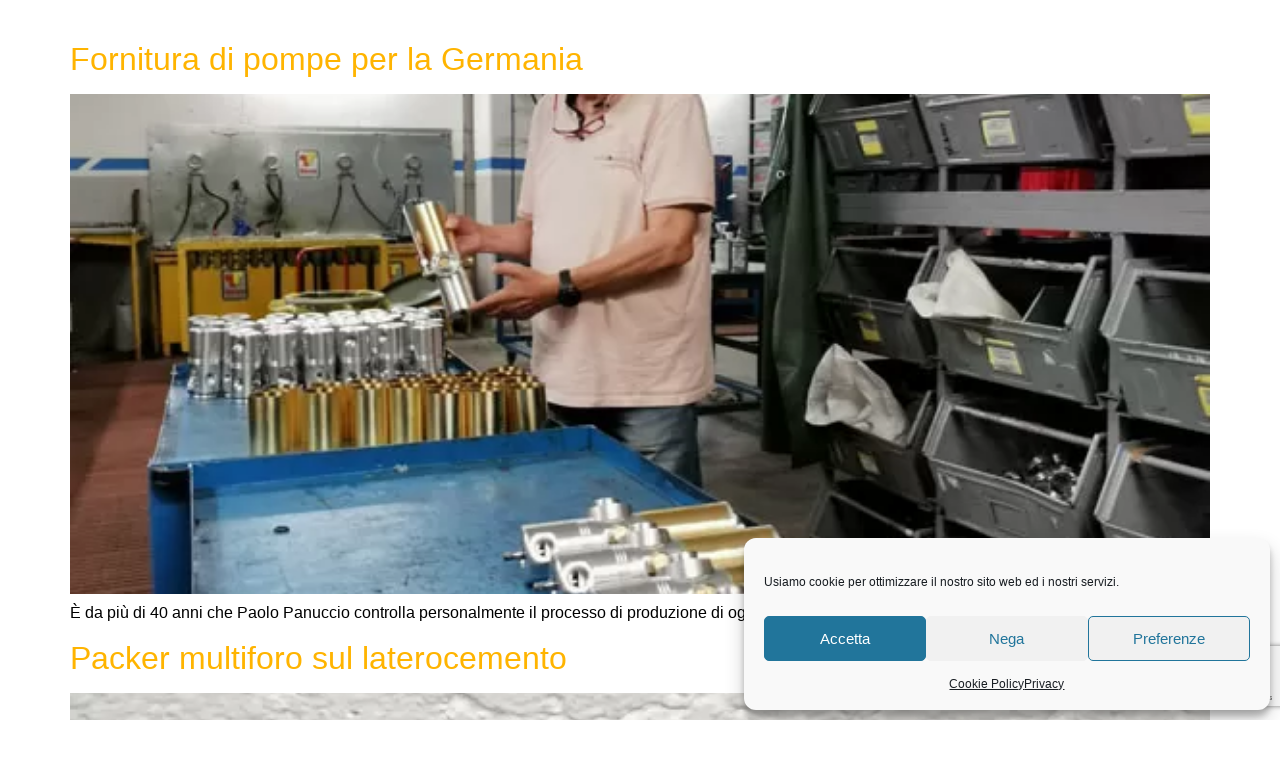

--- FILE ---
content_type: text/html; charset=utf-8
request_url: https://www.google.com/recaptcha/api2/anchor?ar=1&k=6LeY5bwUAAAAAL-2_iLYtpxMo40fG79TP03PQ1U3&co=aHR0cHM6Ly9wYWNrZXJkYWluaWV6aW9uZS5pdDo0NDM.&hl=en&v=N67nZn4AqZkNcbeMu4prBgzg&size=invisible&anchor-ms=20000&execute-ms=30000&cb=e4c4mx3ccw01
body_size: 48634
content:
<!DOCTYPE HTML><html dir="ltr" lang="en"><head><meta http-equiv="Content-Type" content="text/html; charset=UTF-8">
<meta http-equiv="X-UA-Compatible" content="IE=edge">
<title>reCAPTCHA</title>
<style type="text/css">
/* cyrillic-ext */
@font-face {
  font-family: 'Roboto';
  font-style: normal;
  font-weight: 400;
  font-stretch: 100%;
  src: url(//fonts.gstatic.com/s/roboto/v48/KFO7CnqEu92Fr1ME7kSn66aGLdTylUAMa3GUBHMdazTgWw.woff2) format('woff2');
  unicode-range: U+0460-052F, U+1C80-1C8A, U+20B4, U+2DE0-2DFF, U+A640-A69F, U+FE2E-FE2F;
}
/* cyrillic */
@font-face {
  font-family: 'Roboto';
  font-style: normal;
  font-weight: 400;
  font-stretch: 100%;
  src: url(//fonts.gstatic.com/s/roboto/v48/KFO7CnqEu92Fr1ME7kSn66aGLdTylUAMa3iUBHMdazTgWw.woff2) format('woff2');
  unicode-range: U+0301, U+0400-045F, U+0490-0491, U+04B0-04B1, U+2116;
}
/* greek-ext */
@font-face {
  font-family: 'Roboto';
  font-style: normal;
  font-weight: 400;
  font-stretch: 100%;
  src: url(//fonts.gstatic.com/s/roboto/v48/KFO7CnqEu92Fr1ME7kSn66aGLdTylUAMa3CUBHMdazTgWw.woff2) format('woff2');
  unicode-range: U+1F00-1FFF;
}
/* greek */
@font-face {
  font-family: 'Roboto';
  font-style: normal;
  font-weight: 400;
  font-stretch: 100%;
  src: url(//fonts.gstatic.com/s/roboto/v48/KFO7CnqEu92Fr1ME7kSn66aGLdTylUAMa3-UBHMdazTgWw.woff2) format('woff2');
  unicode-range: U+0370-0377, U+037A-037F, U+0384-038A, U+038C, U+038E-03A1, U+03A3-03FF;
}
/* math */
@font-face {
  font-family: 'Roboto';
  font-style: normal;
  font-weight: 400;
  font-stretch: 100%;
  src: url(//fonts.gstatic.com/s/roboto/v48/KFO7CnqEu92Fr1ME7kSn66aGLdTylUAMawCUBHMdazTgWw.woff2) format('woff2');
  unicode-range: U+0302-0303, U+0305, U+0307-0308, U+0310, U+0312, U+0315, U+031A, U+0326-0327, U+032C, U+032F-0330, U+0332-0333, U+0338, U+033A, U+0346, U+034D, U+0391-03A1, U+03A3-03A9, U+03B1-03C9, U+03D1, U+03D5-03D6, U+03F0-03F1, U+03F4-03F5, U+2016-2017, U+2034-2038, U+203C, U+2040, U+2043, U+2047, U+2050, U+2057, U+205F, U+2070-2071, U+2074-208E, U+2090-209C, U+20D0-20DC, U+20E1, U+20E5-20EF, U+2100-2112, U+2114-2115, U+2117-2121, U+2123-214F, U+2190, U+2192, U+2194-21AE, U+21B0-21E5, U+21F1-21F2, U+21F4-2211, U+2213-2214, U+2216-22FF, U+2308-230B, U+2310, U+2319, U+231C-2321, U+2336-237A, U+237C, U+2395, U+239B-23B7, U+23D0, U+23DC-23E1, U+2474-2475, U+25AF, U+25B3, U+25B7, U+25BD, U+25C1, U+25CA, U+25CC, U+25FB, U+266D-266F, U+27C0-27FF, U+2900-2AFF, U+2B0E-2B11, U+2B30-2B4C, U+2BFE, U+3030, U+FF5B, U+FF5D, U+1D400-1D7FF, U+1EE00-1EEFF;
}
/* symbols */
@font-face {
  font-family: 'Roboto';
  font-style: normal;
  font-weight: 400;
  font-stretch: 100%;
  src: url(//fonts.gstatic.com/s/roboto/v48/KFO7CnqEu92Fr1ME7kSn66aGLdTylUAMaxKUBHMdazTgWw.woff2) format('woff2');
  unicode-range: U+0001-000C, U+000E-001F, U+007F-009F, U+20DD-20E0, U+20E2-20E4, U+2150-218F, U+2190, U+2192, U+2194-2199, U+21AF, U+21E6-21F0, U+21F3, U+2218-2219, U+2299, U+22C4-22C6, U+2300-243F, U+2440-244A, U+2460-24FF, U+25A0-27BF, U+2800-28FF, U+2921-2922, U+2981, U+29BF, U+29EB, U+2B00-2BFF, U+4DC0-4DFF, U+FFF9-FFFB, U+10140-1018E, U+10190-1019C, U+101A0, U+101D0-101FD, U+102E0-102FB, U+10E60-10E7E, U+1D2C0-1D2D3, U+1D2E0-1D37F, U+1F000-1F0FF, U+1F100-1F1AD, U+1F1E6-1F1FF, U+1F30D-1F30F, U+1F315, U+1F31C, U+1F31E, U+1F320-1F32C, U+1F336, U+1F378, U+1F37D, U+1F382, U+1F393-1F39F, U+1F3A7-1F3A8, U+1F3AC-1F3AF, U+1F3C2, U+1F3C4-1F3C6, U+1F3CA-1F3CE, U+1F3D4-1F3E0, U+1F3ED, U+1F3F1-1F3F3, U+1F3F5-1F3F7, U+1F408, U+1F415, U+1F41F, U+1F426, U+1F43F, U+1F441-1F442, U+1F444, U+1F446-1F449, U+1F44C-1F44E, U+1F453, U+1F46A, U+1F47D, U+1F4A3, U+1F4B0, U+1F4B3, U+1F4B9, U+1F4BB, U+1F4BF, U+1F4C8-1F4CB, U+1F4D6, U+1F4DA, U+1F4DF, U+1F4E3-1F4E6, U+1F4EA-1F4ED, U+1F4F7, U+1F4F9-1F4FB, U+1F4FD-1F4FE, U+1F503, U+1F507-1F50B, U+1F50D, U+1F512-1F513, U+1F53E-1F54A, U+1F54F-1F5FA, U+1F610, U+1F650-1F67F, U+1F687, U+1F68D, U+1F691, U+1F694, U+1F698, U+1F6AD, U+1F6B2, U+1F6B9-1F6BA, U+1F6BC, U+1F6C6-1F6CF, U+1F6D3-1F6D7, U+1F6E0-1F6EA, U+1F6F0-1F6F3, U+1F6F7-1F6FC, U+1F700-1F7FF, U+1F800-1F80B, U+1F810-1F847, U+1F850-1F859, U+1F860-1F887, U+1F890-1F8AD, U+1F8B0-1F8BB, U+1F8C0-1F8C1, U+1F900-1F90B, U+1F93B, U+1F946, U+1F984, U+1F996, U+1F9E9, U+1FA00-1FA6F, U+1FA70-1FA7C, U+1FA80-1FA89, U+1FA8F-1FAC6, U+1FACE-1FADC, U+1FADF-1FAE9, U+1FAF0-1FAF8, U+1FB00-1FBFF;
}
/* vietnamese */
@font-face {
  font-family: 'Roboto';
  font-style: normal;
  font-weight: 400;
  font-stretch: 100%;
  src: url(//fonts.gstatic.com/s/roboto/v48/KFO7CnqEu92Fr1ME7kSn66aGLdTylUAMa3OUBHMdazTgWw.woff2) format('woff2');
  unicode-range: U+0102-0103, U+0110-0111, U+0128-0129, U+0168-0169, U+01A0-01A1, U+01AF-01B0, U+0300-0301, U+0303-0304, U+0308-0309, U+0323, U+0329, U+1EA0-1EF9, U+20AB;
}
/* latin-ext */
@font-face {
  font-family: 'Roboto';
  font-style: normal;
  font-weight: 400;
  font-stretch: 100%;
  src: url(//fonts.gstatic.com/s/roboto/v48/KFO7CnqEu92Fr1ME7kSn66aGLdTylUAMa3KUBHMdazTgWw.woff2) format('woff2');
  unicode-range: U+0100-02BA, U+02BD-02C5, U+02C7-02CC, U+02CE-02D7, U+02DD-02FF, U+0304, U+0308, U+0329, U+1D00-1DBF, U+1E00-1E9F, U+1EF2-1EFF, U+2020, U+20A0-20AB, U+20AD-20C0, U+2113, U+2C60-2C7F, U+A720-A7FF;
}
/* latin */
@font-face {
  font-family: 'Roboto';
  font-style: normal;
  font-weight: 400;
  font-stretch: 100%;
  src: url(//fonts.gstatic.com/s/roboto/v48/KFO7CnqEu92Fr1ME7kSn66aGLdTylUAMa3yUBHMdazQ.woff2) format('woff2');
  unicode-range: U+0000-00FF, U+0131, U+0152-0153, U+02BB-02BC, U+02C6, U+02DA, U+02DC, U+0304, U+0308, U+0329, U+2000-206F, U+20AC, U+2122, U+2191, U+2193, U+2212, U+2215, U+FEFF, U+FFFD;
}
/* cyrillic-ext */
@font-face {
  font-family: 'Roboto';
  font-style: normal;
  font-weight: 500;
  font-stretch: 100%;
  src: url(//fonts.gstatic.com/s/roboto/v48/KFO7CnqEu92Fr1ME7kSn66aGLdTylUAMa3GUBHMdazTgWw.woff2) format('woff2');
  unicode-range: U+0460-052F, U+1C80-1C8A, U+20B4, U+2DE0-2DFF, U+A640-A69F, U+FE2E-FE2F;
}
/* cyrillic */
@font-face {
  font-family: 'Roboto';
  font-style: normal;
  font-weight: 500;
  font-stretch: 100%;
  src: url(//fonts.gstatic.com/s/roboto/v48/KFO7CnqEu92Fr1ME7kSn66aGLdTylUAMa3iUBHMdazTgWw.woff2) format('woff2');
  unicode-range: U+0301, U+0400-045F, U+0490-0491, U+04B0-04B1, U+2116;
}
/* greek-ext */
@font-face {
  font-family: 'Roboto';
  font-style: normal;
  font-weight: 500;
  font-stretch: 100%;
  src: url(//fonts.gstatic.com/s/roboto/v48/KFO7CnqEu92Fr1ME7kSn66aGLdTylUAMa3CUBHMdazTgWw.woff2) format('woff2');
  unicode-range: U+1F00-1FFF;
}
/* greek */
@font-face {
  font-family: 'Roboto';
  font-style: normal;
  font-weight: 500;
  font-stretch: 100%;
  src: url(//fonts.gstatic.com/s/roboto/v48/KFO7CnqEu92Fr1ME7kSn66aGLdTylUAMa3-UBHMdazTgWw.woff2) format('woff2');
  unicode-range: U+0370-0377, U+037A-037F, U+0384-038A, U+038C, U+038E-03A1, U+03A3-03FF;
}
/* math */
@font-face {
  font-family: 'Roboto';
  font-style: normal;
  font-weight: 500;
  font-stretch: 100%;
  src: url(//fonts.gstatic.com/s/roboto/v48/KFO7CnqEu92Fr1ME7kSn66aGLdTylUAMawCUBHMdazTgWw.woff2) format('woff2');
  unicode-range: U+0302-0303, U+0305, U+0307-0308, U+0310, U+0312, U+0315, U+031A, U+0326-0327, U+032C, U+032F-0330, U+0332-0333, U+0338, U+033A, U+0346, U+034D, U+0391-03A1, U+03A3-03A9, U+03B1-03C9, U+03D1, U+03D5-03D6, U+03F0-03F1, U+03F4-03F5, U+2016-2017, U+2034-2038, U+203C, U+2040, U+2043, U+2047, U+2050, U+2057, U+205F, U+2070-2071, U+2074-208E, U+2090-209C, U+20D0-20DC, U+20E1, U+20E5-20EF, U+2100-2112, U+2114-2115, U+2117-2121, U+2123-214F, U+2190, U+2192, U+2194-21AE, U+21B0-21E5, U+21F1-21F2, U+21F4-2211, U+2213-2214, U+2216-22FF, U+2308-230B, U+2310, U+2319, U+231C-2321, U+2336-237A, U+237C, U+2395, U+239B-23B7, U+23D0, U+23DC-23E1, U+2474-2475, U+25AF, U+25B3, U+25B7, U+25BD, U+25C1, U+25CA, U+25CC, U+25FB, U+266D-266F, U+27C0-27FF, U+2900-2AFF, U+2B0E-2B11, U+2B30-2B4C, U+2BFE, U+3030, U+FF5B, U+FF5D, U+1D400-1D7FF, U+1EE00-1EEFF;
}
/* symbols */
@font-face {
  font-family: 'Roboto';
  font-style: normal;
  font-weight: 500;
  font-stretch: 100%;
  src: url(//fonts.gstatic.com/s/roboto/v48/KFO7CnqEu92Fr1ME7kSn66aGLdTylUAMaxKUBHMdazTgWw.woff2) format('woff2');
  unicode-range: U+0001-000C, U+000E-001F, U+007F-009F, U+20DD-20E0, U+20E2-20E4, U+2150-218F, U+2190, U+2192, U+2194-2199, U+21AF, U+21E6-21F0, U+21F3, U+2218-2219, U+2299, U+22C4-22C6, U+2300-243F, U+2440-244A, U+2460-24FF, U+25A0-27BF, U+2800-28FF, U+2921-2922, U+2981, U+29BF, U+29EB, U+2B00-2BFF, U+4DC0-4DFF, U+FFF9-FFFB, U+10140-1018E, U+10190-1019C, U+101A0, U+101D0-101FD, U+102E0-102FB, U+10E60-10E7E, U+1D2C0-1D2D3, U+1D2E0-1D37F, U+1F000-1F0FF, U+1F100-1F1AD, U+1F1E6-1F1FF, U+1F30D-1F30F, U+1F315, U+1F31C, U+1F31E, U+1F320-1F32C, U+1F336, U+1F378, U+1F37D, U+1F382, U+1F393-1F39F, U+1F3A7-1F3A8, U+1F3AC-1F3AF, U+1F3C2, U+1F3C4-1F3C6, U+1F3CA-1F3CE, U+1F3D4-1F3E0, U+1F3ED, U+1F3F1-1F3F3, U+1F3F5-1F3F7, U+1F408, U+1F415, U+1F41F, U+1F426, U+1F43F, U+1F441-1F442, U+1F444, U+1F446-1F449, U+1F44C-1F44E, U+1F453, U+1F46A, U+1F47D, U+1F4A3, U+1F4B0, U+1F4B3, U+1F4B9, U+1F4BB, U+1F4BF, U+1F4C8-1F4CB, U+1F4D6, U+1F4DA, U+1F4DF, U+1F4E3-1F4E6, U+1F4EA-1F4ED, U+1F4F7, U+1F4F9-1F4FB, U+1F4FD-1F4FE, U+1F503, U+1F507-1F50B, U+1F50D, U+1F512-1F513, U+1F53E-1F54A, U+1F54F-1F5FA, U+1F610, U+1F650-1F67F, U+1F687, U+1F68D, U+1F691, U+1F694, U+1F698, U+1F6AD, U+1F6B2, U+1F6B9-1F6BA, U+1F6BC, U+1F6C6-1F6CF, U+1F6D3-1F6D7, U+1F6E0-1F6EA, U+1F6F0-1F6F3, U+1F6F7-1F6FC, U+1F700-1F7FF, U+1F800-1F80B, U+1F810-1F847, U+1F850-1F859, U+1F860-1F887, U+1F890-1F8AD, U+1F8B0-1F8BB, U+1F8C0-1F8C1, U+1F900-1F90B, U+1F93B, U+1F946, U+1F984, U+1F996, U+1F9E9, U+1FA00-1FA6F, U+1FA70-1FA7C, U+1FA80-1FA89, U+1FA8F-1FAC6, U+1FACE-1FADC, U+1FADF-1FAE9, U+1FAF0-1FAF8, U+1FB00-1FBFF;
}
/* vietnamese */
@font-face {
  font-family: 'Roboto';
  font-style: normal;
  font-weight: 500;
  font-stretch: 100%;
  src: url(//fonts.gstatic.com/s/roboto/v48/KFO7CnqEu92Fr1ME7kSn66aGLdTylUAMa3OUBHMdazTgWw.woff2) format('woff2');
  unicode-range: U+0102-0103, U+0110-0111, U+0128-0129, U+0168-0169, U+01A0-01A1, U+01AF-01B0, U+0300-0301, U+0303-0304, U+0308-0309, U+0323, U+0329, U+1EA0-1EF9, U+20AB;
}
/* latin-ext */
@font-face {
  font-family: 'Roboto';
  font-style: normal;
  font-weight: 500;
  font-stretch: 100%;
  src: url(//fonts.gstatic.com/s/roboto/v48/KFO7CnqEu92Fr1ME7kSn66aGLdTylUAMa3KUBHMdazTgWw.woff2) format('woff2');
  unicode-range: U+0100-02BA, U+02BD-02C5, U+02C7-02CC, U+02CE-02D7, U+02DD-02FF, U+0304, U+0308, U+0329, U+1D00-1DBF, U+1E00-1E9F, U+1EF2-1EFF, U+2020, U+20A0-20AB, U+20AD-20C0, U+2113, U+2C60-2C7F, U+A720-A7FF;
}
/* latin */
@font-face {
  font-family: 'Roboto';
  font-style: normal;
  font-weight: 500;
  font-stretch: 100%;
  src: url(//fonts.gstatic.com/s/roboto/v48/KFO7CnqEu92Fr1ME7kSn66aGLdTylUAMa3yUBHMdazQ.woff2) format('woff2');
  unicode-range: U+0000-00FF, U+0131, U+0152-0153, U+02BB-02BC, U+02C6, U+02DA, U+02DC, U+0304, U+0308, U+0329, U+2000-206F, U+20AC, U+2122, U+2191, U+2193, U+2212, U+2215, U+FEFF, U+FFFD;
}
/* cyrillic-ext */
@font-face {
  font-family: 'Roboto';
  font-style: normal;
  font-weight: 900;
  font-stretch: 100%;
  src: url(//fonts.gstatic.com/s/roboto/v48/KFO7CnqEu92Fr1ME7kSn66aGLdTylUAMa3GUBHMdazTgWw.woff2) format('woff2');
  unicode-range: U+0460-052F, U+1C80-1C8A, U+20B4, U+2DE0-2DFF, U+A640-A69F, U+FE2E-FE2F;
}
/* cyrillic */
@font-face {
  font-family: 'Roboto';
  font-style: normal;
  font-weight: 900;
  font-stretch: 100%;
  src: url(//fonts.gstatic.com/s/roboto/v48/KFO7CnqEu92Fr1ME7kSn66aGLdTylUAMa3iUBHMdazTgWw.woff2) format('woff2');
  unicode-range: U+0301, U+0400-045F, U+0490-0491, U+04B0-04B1, U+2116;
}
/* greek-ext */
@font-face {
  font-family: 'Roboto';
  font-style: normal;
  font-weight: 900;
  font-stretch: 100%;
  src: url(//fonts.gstatic.com/s/roboto/v48/KFO7CnqEu92Fr1ME7kSn66aGLdTylUAMa3CUBHMdazTgWw.woff2) format('woff2');
  unicode-range: U+1F00-1FFF;
}
/* greek */
@font-face {
  font-family: 'Roboto';
  font-style: normal;
  font-weight: 900;
  font-stretch: 100%;
  src: url(//fonts.gstatic.com/s/roboto/v48/KFO7CnqEu92Fr1ME7kSn66aGLdTylUAMa3-UBHMdazTgWw.woff2) format('woff2');
  unicode-range: U+0370-0377, U+037A-037F, U+0384-038A, U+038C, U+038E-03A1, U+03A3-03FF;
}
/* math */
@font-face {
  font-family: 'Roboto';
  font-style: normal;
  font-weight: 900;
  font-stretch: 100%;
  src: url(//fonts.gstatic.com/s/roboto/v48/KFO7CnqEu92Fr1ME7kSn66aGLdTylUAMawCUBHMdazTgWw.woff2) format('woff2');
  unicode-range: U+0302-0303, U+0305, U+0307-0308, U+0310, U+0312, U+0315, U+031A, U+0326-0327, U+032C, U+032F-0330, U+0332-0333, U+0338, U+033A, U+0346, U+034D, U+0391-03A1, U+03A3-03A9, U+03B1-03C9, U+03D1, U+03D5-03D6, U+03F0-03F1, U+03F4-03F5, U+2016-2017, U+2034-2038, U+203C, U+2040, U+2043, U+2047, U+2050, U+2057, U+205F, U+2070-2071, U+2074-208E, U+2090-209C, U+20D0-20DC, U+20E1, U+20E5-20EF, U+2100-2112, U+2114-2115, U+2117-2121, U+2123-214F, U+2190, U+2192, U+2194-21AE, U+21B0-21E5, U+21F1-21F2, U+21F4-2211, U+2213-2214, U+2216-22FF, U+2308-230B, U+2310, U+2319, U+231C-2321, U+2336-237A, U+237C, U+2395, U+239B-23B7, U+23D0, U+23DC-23E1, U+2474-2475, U+25AF, U+25B3, U+25B7, U+25BD, U+25C1, U+25CA, U+25CC, U+25FB, U+266D-266F, U+27C0-27FF, U+2900-2AFF, U+2B0E-2B11, U+2B30-2B4C, U+2BFE, U+3030, U+FF5B, U+FF5D, U+1D400-1D7FF, U+1EE00-1EEFF;
}
/* symbols */
@font-face {
  font-family: 'Roboto';
  font-style: normal;
  font-weight: 900;
  font-stretch: 100%;
  src: url(//fonts.gstatic.com/s/roboto/v48/KFO7CnqEu92Fr1ME7kSn66aGLdTylUAMaxKUBHMdazTgWw.woff2) format('woff2');
  unicode-range: U+0001-000C, U+000E-001F, U+007F-009F, U+20DD-20E0, U+20E2-20E4, U+2150-218F, U+2190, U+2192, U+2194-2199, U+21AF, U+21E6-21F0, U+21F3, U+2218-2219, U+2299, U+22C4-22C6, U+2300-243F, U+2440-244A, U+2460-24FF, U+25A0-27BF, U+2800-28FF, U+2921-2922, U+2981, U+29BF, U+29EB, U+2B00-2BFF, U+4DC0-4DFF, U+FFF9-FFFB, U+10140-1018E, U+10190-1019C, U+101A0, U+101D0-101FD, U+102E0-102FB, U+10E60-10E7E, U+1D2C0-1D2D3, U+1D2E0-1D37F, U+1F000-1F0FF, U+1F100-1F1AD, U+1F1E6-1F1FF, U+1F30D-1F30F, U+1F315, U+1F31C, U+1F31E, U+1F320-1F32C, U+1F336, U+1F378, U+1F37D, U+1F382, U+1F393-1F39F, U+1F3A7-1F3A8, U+1F3AC-1F3AF, U+1F3C2, U+1F3C4-1F3C6, U+1F3CA-1F3CE, U+1F3D4-1F3E0, U+1F3ED, U+1F3F1-1F3F3, U+1F3F5-1F3F7, U+1F408, U+1F415, U+1F41F, U+1F426, U+1F43F, U+1F441-1F442, U+1F444, U+1F446-1F449, U+1F44C-1F44E, U+1F453, U+1F46A, U+1F47D, U+1F4A3, U+1F4B0, U+1F4B3, U+1F4B9, U+1F4BB, U+1F4BF, U+1F4C8-1F4CB, U+1F4D6, U+1F4DA, U+1F4DF, U+1F4E3-1F4E6, U+1F4EA-1F4ED, U+1F4F7, U+1F4F9-1F4FB, U+1F4FD-1F4FE, U+1F503, U+1F507-1F50B, U+1F50D, U+1F512-1F513, U+1F53E-1F54A, U+1F54F-1F5FA, U+1F610, U+1F650-1F67F, U+1F687, U+1F68D, U+1F691, U+1F694, U+1F698, U+1F6AD, U+1F6B2, U+1F6B9-1F6BA, U+1F6BC, U+1F6C6-1F6CF, U+1F6D3-1F6D7, U+1F6E0-1F6EA, U+1F6F0-1F6F3, U+1F6F7-1F6FC, U+1F700-1F7FF, U+1F800-1F80B, U+1F810-1F847, U+1F850-1F859, U+1F860-1F887, U+1F890-1F8AD, U+1F8B0-1F8BB, U+1F8C0-1F8C1, U+1F900-1F90B, U+1F93B, U+1F946, U+1F984, U+1F996, U+1F9E9, U+1FA00-1FA6F, U+1FA70-1FA7C, U+1FA80-1FA89, U+1FA8F-1FAC6, U+1FACE-1FADC, U+1FADF-1FAE9, U+1FAF0-1FAF8, U+1FB00-1FBFF;
}
/* vietnamese */
@font-face {
  font-family: 'Roboto';
  font-style: normal;
  font-weight: 900;
  font-stretch: 100%;
  src: url(//fonts.gstatic.com/s/roboto/v48/KFO7CnqEu92Fr1ME7kSn66aGLdTylUAMa3OUBHMdazTgWw.woff2) format('woff2');
  unicode-range: U+0102-0103, U+0110-0111, U+0128-0129, U+0168-0169, U+01A0-01A1, U+01AF-01B0, U+0300-0301, U+0303-0304, U+0308-0309, U+0323, U+0329, U+1EA0-1EF9, U+20AB;
}
/* latin-ext */
@font-face {
  font-family: 'Roboto';
  font-style: normal;
  font-weight: 900;
  font-stretch: 100%;
  src: url(//fonts.gstatic.com/s/roboto/v48/KFO7CnqEu92Fr1ME7kSn66aGLdTylUAMa3KUBHMdazTgWw.woff2) format('woff2');
  unicode-range: U+0100-02BA, U+02BD-02C5, U+02C7-02CC, U+02CE-02D7, U+02DD-02FF, U+0304, U+0308, U+0329, U+1D00-1DBF, U+1E00-1E9F, U+1EF2-1EFF, U+2020, U+20A0-20AB, U+20AD-20C0, U+2113, U+2C60-2C7F, U+A720-A7FF;
}
/* latin */
@font-face {
  font-family: 'Roboto';
  font-style: normal;
  font-weight: 900;
  font-stretch: 100%;
  src: url(//fonts.gstatic.com/s/roboto/v48/KFO7CnqEu92Fr1ME7kSn66aGLdTylUAMa3yUBHMdazQ.woff2) format('woff2');
  unicode-range: U+0000-00FF, U+0131, U+0152-0153, U+02BB-02BC, U+02C6, U+02DA, U+02DC, U+0304, U+0308, U+0329, U+2000-206F, U+20AC, U+2122, U+2191, U+2193, U+2212, U+2215, U+FEFF, U+FFFD;
}

</style>
<link rel="stylesheet" type="text/css" href="https://www.gstatic.com/recaptcha/releases/N67nZn4AqZkNcbeMu4prBgzg/styles__ltr.css">
<script nonce="RB30D6a9OMUNJxL7MSUh9Q" type="text/javascript">window['__recaptcha_api'] = 'https://www.google.com/recaptcha/api2/';</script>
<script type="text/javascript" src="https://www.gstatic.com/recaptcha/releases/N67nZn4AqZkNcbeMu4prBgzg/recaptcha__en.js" nonce="RB30D6a9OMUNJxL7MSUh9Q">
      
    </script></head>
<body><div id="rc-anchor-alert" class="rc-anchor-alert"></div>
<input type="hidden" id="recaptcha-token" value="[base64]">
<script type="text/javascript" nonce="RB30D6a9OMUNJxL7MSUh9Q">
      recaptcha.anchor.Main.init("[\x22ainput\x22,[\x22bgdata\x22,\x22\x22,\[base64]/[base64]/MjU1Ong/[base64]/[base64]/[base64]/[base64]/[base64]/[base64]/[base64]/[base64]/[base64]/[base64]/[base64]/[base64]/[base64]/[base64]/[base64]\\u003d\x22,\[base64]\\u003d\x22,\x22w5AlEcOwL8ObZ8K/woINDMOAHsKEdsOxwo3CoMKPTTE2ajBAPBt0wp12wq7DlMKeX8OERSjDhsKJb3UURsORPMOCw4HCpsKWeAByw4PCihHDi0/CssO+wojDijFbw6UpOyTClW/DrcKSwqpBLjIoBx3Dm1fChC/CmMKLY8K9wo7CgQsywoDCh8K1T8KMG8OPwqBeGMO+H3sLAsOcwoJNIjF5C8Oyw51IGW5jw6PDtkYiw5rDusK9BsOLRVzDu2IzTErDlhNmbcOxdsKyPMO+w4XDjsKcMzkBcsKxcD3DiMKBwpJacEoUa8OqCwdQwrbCisKLfsKQH8KBw57CoMOnP8KlU8KEw6bCusO/wqpFw5jCpWghSBBDYcKAZMKkZlDDncO6w4JqAiYcw7/CocKmTcKUBHLCvMOobWN+wpIDScKNF8KAwoIhw74PKcONw5lNwoMxwoTDpMO0LjsHHMO9Rx3CvnHCj8OHwpROwo4Xwo0/w53DmMOJw5HCtELDswXDvcOkcMKdOAdmR0LDhA/Dl8KuOWdeXRpIL0HCkSt5XGkSw5fCgcKTPsKePgsJw6zDo0DDhwTCmcOkw7XCnyI6dsOkwr4zSMKdZR3CmF7CnsK7wrhzworDkmnCqsKeblMPw57DlsO4b8OpCsO+wpLDn3fCqWAkUVzCrcOZwqrDo8KmImTDicOrwq7Cg1pQYHvCrsOvEcKEPWfDncOuHMOBEU/DlMONDMKnfwPDiMKbL8OTw4gEw61WwonCk8OyF8Kyw5E4w5pnSlHCusOMbsKdwqDCkcOiwp1tw4LCj8O/dXgXwoPDicOFwpFNw5nDn8Ktw5sRwrTCnWTDsl1WKBdWw5EGwr/CpF/[base64]/CmEZzw67DpxHChcKpFsKFw5xkHkM4EjtNwp1CZALDrcK3OcOmesKodsKkwovDv8OYeHRDChHCn8OcUX/CtVXDnwA/w7hbCMO3wqFHw4rCum5xw7HDhMKqwrZUAMK+wpnCk2zDrMK9w7ZuLDQFwpjCocO6wrPCkwI3WVoUKWPCosKMwrHCqMOxwo1Kw7IPw4TChMOJw7BWd0/[base64]/[base64]/w7olw67Dnnc1w4UVwqDCjgrCn3R3dFpJaQd3wpfCr8OWL8K0XwgPYsOawoLCl8OMwrHCkMO2wqQUDinDpz4Bw7MoScOtwo7DqXTDr8KBw6E2w6vCh8KCaD/CkMKNw5fDi0wKMEfCpsOPwrJdBkt/RsO5w6TCq8OnF1UywrfCnMOHw6jCmsK6wqwJKsONYMOuw70aw5rDtkJabxxDMMOJYEfCkcO7elpyw4XCr8Krw7t4HjXCqQ3CqsO9CcOGZyvCgD94w6oWTXHDtsOcdsKDPWlZXsKxOUN5wq46w7HCjMO7ZjbCn1hsw4nDiMOLwoQrwrnDlMOYwo/DjGnDlAtywoDChMOTwoMfKkdrw5N/w64Fw5HCgFRKcXLCtzLDuydYHi4JKMOqeW8nwpVKWiNFbwrDvHovwrjDrsKRw6QqMTPDv2IMwpg3woDCmjJucsK+ZRtuwp1CH8ONw5UYw4vChnM1worDqMOgBDLDminDmTNNwqAzKsKEw6wkwo/ClMObw7XCiwxsYMKYfsOQOwfCjSXDhMKnwppre8OFw6EQccO+w5IZwr5jIsOND0/[base64]/[base64]/Cs13DksKKXEfDg8OKeAYiGMK3wqtxClbDkAbCijDClsOcByLCn8OAwqwUDB44AVvDuyfCrsO/[base64]/Ds8O6w4sRJjs2fFxfBMKXWMKjSMKdHgTDkF3Dk33CsUIOPwknw7VQEmfDpmEKMsKGwosxNcKJw5Zkw6g3wp3CqMOhwrTDtjrDjRHCgDppw7VpwrrDoMKww7TCvDsnwo7Ds0nCs8K7w644w6PCtE3CtTNqWEQ/EQbCqMKAwq17wofDm1LDvsOGwrARw43Dk8KgIMKZM8OcDDvCizA5w6nCssO2wr7DhMOqGsOsJzotwoh8BF3DrMOswqpkw7/Dh3TDmWbCj8OTSMOow5wCwo5ZWE7Ci0bDixIUTB3CvCPDo8KfHhHDnFtyw5fChsOMw7TDj2Bnw7lWFWvChQ1/[base64]/[base64]/LTzCh8KmDcOjbWzCqkjCtcOcbmlgWMKcNMKAJAkuYMO3NsOUc8KYH8OeByIGB2MBWcOZDSQPZR7Dn0hpw4l2fCtjGsOfbW3Co1V3w6Jbwr5da3hWwp3ChcKuOjZvwpF5w71Uw6bDthTDiFPDkcKidhvCqH7CgcOSDsKhw6oqUcKvDz/Dg8KHw6fDsG7DmFbDjWwzwo7CtUXCtcOQR8OWDwlHOSrCssKnwrd2w7Jtw5FRw6HDu8KnaMK1QcKBwrN0egBYd8O7THNqwqoqH2glwpwZwopEFAY2Jy99wpbDsi7DoEzDhcOIw684wpzCqEPDpsOrWCbCpkRSw6HCqxk9PBHCgR8Uw77DhnJhwqvCs8OdwpbDu17CpW/CtiVXTiIaw6/[base64]/DrcODRBXCrsOWw4M7a0TChMO3f8K6CcO2TcOJQ2/CpiPDsyTDkyEdJ2lGJnshwq0Jw6DCrzDDr8KVaFYuOAHDmcKVw5gzw796cAbCgMORwpbDnMO+w5HCgjLDhMO9wrMlwqbDiMKrw6J0KQHDhcKsRsKdPsKuFMKXTsKsT8K8YQNiYBTDkHvCt8OHd0/ChcKJw7fCvsOrw5bCtTPCgSc+w4HCngB0GizCpXR+w6/DumTDmS9ZZgDClS9DJ8KCw7YBOFzCicOuDMOfw4HCvMKMw63DrcOdwoY1w5pDwrXCtQ0QNX0TI8KXwqxuw5t3wqc1wqXCtsOZAMKfFMOPTAJdXnRAwrFZKMKrKMOtesOiw7YNw7YFw6jCsDpvdcO/w5LDvMO8woEBwpbCv1fDjMKAa8K+AXk9Xn/[base64]/DisKpwpzDr1N/P8OAPynDolrChsO8OVY5w5haC8OIwpfCgmZQAXY1wqXCkQrCjsKsw5TCvj/CkMOHKy7Dk3o2w61nw7PClX7Dt8OewoHDmMKBaF08KMOnVHtqw4/DsMOQdiIqw6QEwrPCp8KkZlguWMOHwrgGB8K3PiUKw7/DqMODw5pPa8O/b8K5woAow78tbcOlw6Mbw7HCnsOiNmPCnMKMw6xswqxbw6nCp8OndmhFAcOwGMKqF1XDiA/[base64]/CjMOkwq/[base64]/ClsOCwpjDssKuw5ALCMOEw5FowqLDhsOWKsKGwoEAE1TCr1bClMObwrrDhjMpw69vbcKSwqrDucK6WsOHw4pKw4zCqwEfES8DIlIwMHfCg8OVwpRxC3TDscOnGyzCvFZswoHDh8KewoDDpcKuYBZ9YCFkLF0wTkvDrMO+Pg8Kwo/DhFbDkcOgPyNMw6oow4h/w5/CjMOTwoRBO3JoK8OhOxMOw5spV8KnBkTCrcOHwoMXwojDh8OQNsKKw6zCixbDsm5Iwo/CpsOzw67DhmnDu8O6wrHCrcOhCcKSfMKbRMKYwonDusO8NcKvw73CocO+wpUIRDXCrlbDtEBJw7xtEcKPwoJeM8OOw48WdMK/PsOuwqsYw4hNdifClsK8biTDliPDogfCpcKLccOqwoo4w7zDn0lZFCkHw7cawpMYYsKOVGnDsUdpQTHCr8OqwoxaA8K4dMKDwoBec8O5w7FIFn0cwrzDqsKMJVbDucOAwofDm8KPUS1Nw5FvDz1PAwTDnzxcREF0wqDDhVQXJnpeZ8OlwqLDl8Kpwr/DuEJRPQzCqMKIBMK2FcKaw5XCjx84w7kbeH/Dploiwq/ChDsEw47DrjrCrcOPecKww7k7w5R/wok8wr8iwr9Pw5DDrzsbVsKQR8OMLVHCqzTChGQ6XGJPwrY/[base64]/woFgfkfCscOlBTjCpMOULcOzU3LCi8OzJUgqZ8OeOzXDvsOMXsOJw7vCngRxw4nCvUwjeMK6IMOPHF92w6rCiG1dw6RbEFIfbUhIE8ORTlRmwqsYw5nCqFB1cQLDrh7CosKKUWIkw7Z9wqt6AsONLkF/w53Ci8KVw6Mzw5PDh1rDpcOnPzhiCQ0Tw4kdT8KFw77CkCs7w7/[base64]/Cn8K/wotRwonCtQXCvwJ8w4cawoPDqsOMwqEveHTDm8OZfRFBEHlRwrgzOV/CqMK/QMObWDxFwoBOw6IxEcKaFsO3w5nDhcOfwrzDrAF/[base64]/dcOSfcKvwoU7w7IUEMKKwpoORMKzwpMvw43DsznDmGRsZkXDpSEaHcKAwqbDt8O4XV/CnFdvwpMmw485woXCmRIJVEPDssOwwoIfwpjDj8K2w79De0tswrTDlcKwwo7Dm8Kcw7tMZMKPworCrMKtYcKmDMKbGkYNCcO5wpPDky0Zw6bDtEQvwpBdw4TDl2QTV8KmWcKcZ8KXOcKIwp8/VMKBKifCrMKyOMK8wooMfG/Ci8KZw6nDgnrDpFwCKW5cQSw2wr/DjB3DvzjDlcKgNFDCsC/DjUvCvhfCtcKmwrcnw6s7XBsdwqHCtAw4w6LDkcOxwrrDt2Quw47Di3oLdnhJwr1iGMKXw67DskXDtgfDl8O7w6NdwqVud8K6wr/Csghuw5JkJUYBwpREFC4BSkEowoJrUcKYKcKEAHMYXsKjTQnCvGTCiD7DqMKrw7rCkcKNwoxYwrYIa8O7fcO6MBAHwr8Pw7hBK03Dn8OHDQVlwqjDv3bClyLCpGvCizzDssOvw7powpxzw71gUh3CtkTDgDDDnMOlZTkFV8O/[base64]/wq/[base64]/DhGNCFjMew6Vxw6AxFA7CiRwWw5PCocOtIT8hBsKUwoDChSNpwod9WMOYwpsTR0fCvXTDhcO+ccKvCkYIOMOUwqYFwrTDhh9uIiNGBA48wojDo1Jlw5AZwqEYNB/Dg8OFwrXChQcdRMKNPsK5wo0UH3tNw7QfRsKYIMKDOitfZ2rDgMKpwoPDjsKEWMO7w6vCihUiwrnCvcKlSsKGwo1BwqDDnQImwrHCosKjT8O4B8KfwovCsMKZRsO/wrFGwrjDmMKIbAYlwrTCgT9rw4xGAnFDwqnCq3XCmUXDhcO3QAfClMO6e0RPUz4xwqMicRAwdMODXXR/ClQ2Awp7N8O5NsOsXsOdEsOpw6IPH8KRK8KzfUfDr8OiBhTCkgDDgsOUbMOcUH53aMKnaQbCs8OHZcO9w7V7esOQcUXCtVwKR8KZw67DgVLDgcKSNS8AHSrChDNIw4gec8K/w5HDsi0qwo0bwr/[base64]/DtMOKRn3DkETDqAxwwpfCg8K2w5E6w6jCuMK1O8KHwr7CrcKqwrlZdMKNw6fCminDgBjCrALDlDzCo8KyE8Kjw5nDicO7wo7DqMOnw6/Dk3TCucKTK8O5cDjCr8K2CsKKw7JZB0V4VMO4UcKmLy4DcR7DhMKYwqrDusO/woAtw4AyHgHDsELDthPDn8OIwoDDmHMXw4RtV2U+w73DsxPDkSJgWEvDsAZmw4bDnwbCpcKJwq3DqgbCu8Otw7o5w7Epwrddwq3Dv8ONw4rCmAFsHi1rTwUww4bDnMO1woLCocKKw5DDl2/CmRYXbC9VFsKYIT3Dox8ew6HCvcOeJcOlwrhVRcOTwrLCsMKPw5cBw7rDjcOWw4XCo8KRdcKPbBbCgMOOw5bCoSbDgDjDr8KQwrvDuyUOwqUyw613woPDisO6TQ9EWxnDkMKjOyXCpcKxw5zDgF8yw6bDpVzDjsKgwpPCtGfCiAwcNHUTwo/DjWHCq35KTcKDwrkkRBvDtQVWTsOKwpfDunNTwrnCrcO8aTHCvVbDicK5EMKtfWXDk8OcLDMBZlICcV1MwozCsRTCvzFTwqnCty/CgmNNDcKGwpXDnGzDtEEgw5jDq8OlOjXCmcO5UMO5JhUYai3DhiBnwqUIwprDt17DlAJyw6LDusKsT8KoC8KFw4/DkMKFw4t4LsOdDMKKeS/[base64]/DqcKhwqgMw69uw5bDp8O3XzDCmMObN8O1wpNmVsOGfjM4w5h0w6nClMKrCRRowrAHw7DCtmsbw514HiddAcKFIDPChcO/worCrmTCiDVkW0coBMKbaMOWwrXDuCp6R1vCqsOLJcOhUmZOFxlRwqzCl1YvNmkMw5zDlsKfwoZ/w7rCpidHbi80w57DhQMjwrnDi8Ouw5Mnw4wsMlzCpcOMacOmw444YsKCw6ZKYwHDhsOWWcONWsOuRTvCtkHCpw7DhEvCusKIBMKdacOlE0bDnRTDvwvDp8OtwpvCssOCw5sdVsOGw5FHLlzDg1fCnVXCsVfDt1UFc1/DicOPw4HDvsKYwpjCmX5EEVnCpmZQWcKWw4PCqcKKwqLCrBjDkhRfWUoTMUpmUnTCmnDCk8KJwrDCo8KKL8KNwpnDjcObYWPDsmDDq1XDisOKDsKfwovDgsKew4jDu8KjLQFMw7Raw4TCgmRHwrHDpsKIw5ErwrxSwoXCpcOeSSvCrQ/DpMO/wqx1w4oeOcOcw4DCgRPCrsO4w67DmcKnfhrDvMO8w4bDoBHDssKWfGLCq3Ahw5fDucOGwrkhQcOLw4DCoTtDw715wqDCksOJRsKZPijCk8OAJUfDsn1Iw5zCoRgTwo1pw4AYUm/DnDVww6pUwo8bwpJ4w51WwoVqK2fDlk/CvcKfw67CuMKww4Quw6x0wo9BwrDCgMOBOBIdw509woITwq/CjALDlsOWeMKFHXnCnXJMSMOAWnNYf8KFwr/DlwfCpzEKw5RLwqjDvMKuwp0KYcKaw7Rvw4BfNUQ7w4l1EU0Zw7DDihDDlcOcJ8OGHMO8CWMYdzVGwo3CuMOWwrw7fcO5wokww55Tw53Ch8OdCgszMkLCu8KYw5/[base64]/w5vCtCg1wqR3YMOtQWcKYMKgworDtVnClBNzwqvCv3zCt8Ktw6nDqS7Cs8OMwr/Dr8K1fcOHPgTCm8Old8KbOhp3emxVXQLCnm5vwqfDoyzCvTPChsOWCcOpQlUCLFDDrMKCw4onIQ3CrMOAwoDCnMKIw78nFMKVwpNbTsKga8OfWMOyw6vDsMKNcEfDrzVCNlAywrEaRsKcdx1ZTMOiwpzCnsOQwr5NGcOcw5/DqhYkwp7Ds8Okw6fDpMO0wp9fw5TCrHnCvT7CgMKNwojCnsOkwpzCrcORwojCnsKeXDwUHMKUw51/wq0+UG7CjHnDoMKHwrzCm8OQbcKPw4DCi8OdXRF2UTB1DsOkS8Kdw7rDh07Dlxk3w4vDlsKAwoHCmn/DiHXDrUfCnyHCijtXwqUqw7gUwpRiw4HDvDFJwpVyw7vDu8KSKsKWw7tQeMKvw6jChFfDnj8CFXhydMONRxXCq8Kfw6BDayHCtcKWA8OKAiIvwrhNbWY+NB02wplGR2I1w6otw58HHMOnw5RPXcONwr/CsnV2SsKWwoLCncO3dMOEJ8OXTVbDg8KCwqsBw4dbwqohQsOqw5dbw67DvsKvBMK0bF/ClsKcw4/[base64]/[base64]/[base64]/w7FIwogWw5A6GcO6wo3CnGgDSsOzcmXCiWDCk8OhbzPDhxVhSW5DQ8K1LjVBwqMKwrzDtFZJw6HDo8K8w4TCgSUfK8KnwrTDtsKCwq9/[base64]/Cu2NRwpxsFMKlw7DDqMK3BsOkGSXCkMKNYsODAMKOK1TCsMOqw4bCigfDqFZowqIteMKbwqsfw4jCtcOOShXDhcOTw4IUCQIHw7Y6P05Iw59rNsOCw5fDuMKvOFIZSV3DjMOewprDqFDCvMKdTMO0BDzDgcKwGhPCr1NCZhhqGcOQwqjDq8KJw63DmRNDcsKwG2/Dj01Qwop0wovCr8KYDAdYIMKTbMOacwzCoxXDg8O3A1Ypa1MXwo3DjGTDqEfCtjDDlMO+MMKFJcObwojDpcOcJCN0wrnCjMOSMQFrw7nDnMOEwo3DqcOhbcK1EHhaw5VWwpoVw5PChMOzwqALWivClMKCwrxgenVqwocAAMO+RAzCqE9HUldwwqtOT8OIB8K/w64Pw719J8KSGABFwrdwwqDDtMKtUm9FwpHCmsK3wqrCpMOyM0XCoU4pw7rCjTwMVMKgClMYMVzDviDDl0Yjw65pMVRRw6l4WsKVCxkgw7TCoCLDlsKgwp40wrDDqMKDwrfCnxlGPcK+w4PDs8K9ZcKXKw3CsyzCtDHDvsONZMO0w5wdwqzDpCYUwrdtwq/CqX5Hw7nDrEHDu8OVwqfDs8KTE8KhVDxdw7fDuiMkPcKUw5MowoxDwoZ/IBczc8K4w75xEhZhw7Jmw7/DnlYdecOyPzENP37Cq0HDuSF3wrx+w67DmMOEIsKKdFRdeMOIOsOjwp4hwotjADfDhDpZFcKAQCTCpSvDqcOPwpQkUcK/ZcOWwoZSwqxAwrLDuixYw5Isw7F2UcOiJlgtw7zCrMKSMzPDqsO9w5opwrVQwocEXFzDiHTDjn3DkFs/LAVYa8KzN8KZw6gkcCjDqMKywrPCtsKSHgnDiDvCs8KzN8KVGFPCgcKEw4lVw4UQwpPChzdWwrbDjjbCg8OwwrtnFRp1w4c1wrDDjMOTUgDDjRTCqMOpMsOnQTMJwrHDvmfDnDQNdMKnw4VUH8KiX2tpwocOVMK/fsKpWcO7ClY+w5x1wo7Di8OVw6DDhcOrwq9ewqXDtMKTXsOZWsOKLEvCgWnDlD3CpXYmwpHDnsKKwpIJwojCtsOZc8Oow7Atw6DCssKAw6DDrcKfwpvDv1/CnynDmicZAcK0N8OwRyBQwo1jwqZgwpDDpsOHJ0/DsU9AKcKPHDHDsBARWMOjwoTCh8OUwq/CkcOYFVzDpsKnw5Qqw6XDuWXDgDsdwrzDkFcawqfCkcOmR8OMw4rDkcKbUQU9wpDCnX8/L8KBwpknasO/w7kUc3B3GsOrUsKPc3LDpid1woZ3w6/DlcKQwoovTsO7w6HCr8OcwrLDhVLDhF9gwrvCk8KewpPDqsOzZsKaw5oPLHdFc8Onw6/[base64]/wpzDicOXwrgdUyx+wpYDwpDCjinCuzNGZsOFw6vCsyjCusK1a8Kpa8OZw5dfwoN6ETgMw7TDmnrDtsO8BsOQw6dUw4RYM8OIwpMjwpjDvh4BKEMgGW4Cw4wiZ8KKw7NDw4/[base64]/EBxQw67CinAGwo5ZNcO5C8OcAQ4JORJewprCniNcwo3CvRTCvi/DiMO1DnfCrAwHN8OJwrJpw4gNKMOHPXMcRsOVZcKrw6Jxw7NsIAZNKMO9w7nCq8KyA8KzMmzCvMKxGcK6wqvDhMONw4IIw7zDjsOHwp5sMWljw6jDm8OqYUvDtMO/c8OAwpIueMOFbU9xS2jDhMKTd8Kjwr7CtsO4S13Cqh/Dt1nCqj5yZsKKK8OiwpPDp8OXwrBdw6BgQn5GFMOIwpMDMcOLSRHCp8O3fkDDtCkFQGZzdg/CnMKiw5cDDwrDjMKKQEzDiCfCuMKuw4Z3DsKNwrHCusKjaMKOPmXDscOPwpZRwp/DjMONw6XDk1nCl08pw4IowrgWw6PCvsK1w7fDlcOGTsKCEMO8w6pAwqPDkMKFwo1ewqbChA9YGsK3MsOFQ3vCnMKUNHLCtsOEw4kww5Jbw4EcO8OPLsK+w6QQw4/DkC7CicKLwr/Cm8K2SWlCwpEFA8OZKcKJUsObN8K5eX/DtAYfw6zCj8O3wr7CiRV/FsK/[base64]/[base64]/TTLDnMOrwrXDgcKLZMKBw7l+bQbCuMOaPxYbwrHCg8OGw4V3w5siw4LCn8OJbF8bfMOMGcOyw5jCgcOXXsKxw5QhOcKiwq3DkCRBU8KpRMOPLcOrNMK9ATHDs8OrSHBCHSNmwp9JQx93YsK2wqldZCpdw4Aww4/DtRvDtG1awoRCVxnCqsKVwo0LCsKxwrZ1wrbCqHnDoTVyDV/CkMKcOcOXN07DinvDhjwEw7HCtBp0AcODwoF6Dm/DusOYw53CisKSw5fCqcO2CcOFPcKiX8OLQcOgwpBmQMKCdW8GwpTDuF7Dp8KNScO7w489XsOZeMO9wqJGw7Bnw5nCj8KGB33DizDDjAcMwpDDjmXCjcO/dsOmwqY8dcKQIQdhw5wwfsOGFhgkWhdJwp/[base64]/DizMcZUjCjG9mw6XCmALCtVc1w6JANMOfw6rDnz/[base64]/[base64]/DucOnOQEwAgvDsSQQZsOHdT/DusOVw7rDgwrCmcO6wpPCp8KqwqxPdcKsNcKLGcOEwqnDoBNOwqoFwrzCl19gGcK+NcOUZxTCnwY8FsK7w7nDo8OlCXA1eEDDtxjCvH7CmWIHNMOmX8OeV3HCmEfDpyLDll7Dl8OkfsOlwqzCpMOkwrB2IifDoMOcF8KqwozCvMKwM8KQSjUKW0/Dq8OqHsOxA2U3w5F6w73DhSw1wo/DpsKdwqgYw6oUTWIZXwViwqhEwrvCiFsfbcK9wqnCowEvDFzDjgp/AcKPS8O5VjzDrcO+wqUINcKnCwN6w4sfw7/[base64]/Cl8OIw7fCmcKmwqUtw7/ClMKEIMKhwoHCoglwwrE+UmzDvcOKw7PDjcOYJ8OBZXXDisO6TkbDhUTDvsKVw7s1FsODw7jDkkvCvMK5QC9mOcKnRcO2wqvDssKFwrsnwpLDoyo0w53DqsOLw5xKCcKZdcKcVxDCt8OQD8KgwodfamQnXMOSwoB8wq8hWsKcdsO7w5/ChSfDuMKrEcKiNWrDkcK/[base64]/WsK6IMKww5V7w54ofjLDi8OMwoTDhm9vw7HCnH43w4vCiW8mwqjDi2lSwp95GinCr0jDr8KYwo3CnsK8wpRLw5XCpcKuTVfDmcK0dcKlwrp2wrRrw6HCjx4VwrYKw5fDgwxpwrPDp8O3w6BtfAzDjiQRwpXChGrDuVrCkMKMPMKHKMKAwp3CkcKnworCmMKqDsKVwr/Dm8Kaw4VPw4JzRgMUTEYSdsOrQgHDj8KxYMK6w6t1EgFYwq5UBsOdIsKTI8OIw4U3wqNxNcOEwolJBMOcw4MUw5lER8KJZMK5MsOiTztCw73CuifDlcKAwo3CmMKxWcOzEW40PQ4GdnZBwp4/NVfDtMObwpMmIB01w5YtEUbCsMOcw4XCuGvCl8OdfcO0KcKEwogBZcOJWj4UVVIkdSrDnxDDisK0V8KPw5DCnMK/eg7CucO+YQ7Dt8KSKnwrAcK0PMOkwqDDuwnDucKww6fDocOdwpXDsWJeJA8owowdexbCl8OEwpU9w7cIwo8SwpvDqcO4Dzkrwr1Rw4jCgDvDn8OnGMK0FcO6w7zCmMOZMl9mwqhOVyp/GcKJw5/Cii3Dl8KJwqsdVMKrASQ4w5LCpnvDpzLCo0XCg8OlwoN0VcOqwr/Cr8K+UsORwqxGw6vCqV/DucO7KMKLwpQkwpB9VEZNwqXCisOfa01wwr1pw6XCj30Dw54qFxkew4Yuw5fDocOyJWQVaBPDu8OtwotyUcKswpLCoMOHCsKRJ8OXKMKMYS/CrcKZw4nChMO9cTwyQWnDjXhGwoXClDbCk8OAbcOsScOcDU9yAMOlwqfDsMOYwrJkCMO8IcKRd8OvBsKrwp54w70Ew4PCgG8xwqLDjW0twoLCqzRLw5TDjGB0WXhwOcOow7wdL8KRJsOoW8OXAMO9F0IpwpB9NxPDn8OUwp/DjnvChGQQw6VGKMO4P8OJwobDnUV+cMOJw6vCszl8w7/CisOFwrluwpfCiMKfCS/CuMKTGiEYw5bDisKqw4wFw4g1w5/ClV1Lw5zChgBjwrnDpcO4J8K5wo0qf8KQwrEDw44LwobCjcOZw6djf8K4w73CuMO0woA2wrjDtsK+w47DvWbCsSYOEgHDuW1gYB1GCcOBecOkw5YTwo59w57CiigFw6Q0wrXDhBTCuMKjwrnDr8OKCsOCw45twod4GklhHMOfw4o/[base64]/DnAEmw7TDmsK1fD5Xw4pKw7gtw57DmEPCnHzCpcKfw6vDvsKAGxJIRcK5wrXDmGzDs3M9L8OLQMOpw4cMW8OWwrvCsMO9w6TDjsOeTRUFekDDg1HCnMKLwoHCrQ1Lw7DCpMOhXG7CusKvSsOGBsOSwr/DjgrChz9FQHTCtWU4wqnChQpHQsKgMcKMa3nDk2PClWEyaMOiA8OuwrHDh2Q3woXCncOnw7xfHF7DnGgyQCXDijhnwofDpn7CqFzCnhEEwq4awqbCkGFwDhRXf8KEYV4pSMKrwoUjwp1iw4I3wrRYMzLCmkB9KcOuL8KHw6/[base64]/CjTw4w7pCOcKcZEbDuz/DqsOHQl7Cq3gdw6oIfMK5D8K+UFU5TFXCoWzCkMKOakvChEHDo1tYLsKxw7Mcw47CtMKLTjZFPG8WAsORw5DDrMOpwoHDqlN6w7FER0jCucKSJH/DgcOVwoUWA8O6wqzCh0QgXcO3A1XDrwjCoMKlCRVuw489YC/DpyoywqnClwjCq0pTw7Jbw5bDiCQ9I8ODAMK8wpMFwpYQwo4zwp7Dk8KzwqjChR7ChMOYaDLDmcOnP8KmbnHDjxAKwpQafcKHw6HCgcKww5Rkwo10wpsXQBDDlWbCuVUOw4/DnsOUT8OJDmIawrsNwqzCrsKHwo7ChcKXw6LCmsKTwoJ1w4hjWiguwo4RaMOHw5HDtA5lAyQCb8OCwovDh8OCAGPDnWvDkyZNMsKew6vDtMKmwp/CskErw5rCq8OCbsOZwqIZKVLCmcOmdAE9w5jDgCjDlR1/wpRjOGpCc2bDgWjCvMKiABDDocKswoBKS8OCwqHDvcOYw6PCnMO7wpfCoWjChH3Dg8OOSnPCk8OGXDnDtMO6wrDCikTCmsKWEifDqcKOW8OCw5LDkxDDiQMFw7oMKW7CsMOuP8KAJMOcccO/AcKlwqQid2PCqBjDocKiH8KJw6rDvVHCmTQRwrzCi8OCwrnDtMK4Ai3DmMOZwqcUXTnCg8KWe1pqFSzDnsKzREgYTsKte8KsU8Knw7HCssOQUsOhOcO+wqIiW3rCtcO6wrnCp8O3w70pwrfCghlKB8OZHxLCqMOBTQh/w4BXwp14W8Kiw5kEw4xNwoHCrhLDjMO7ccKNwpFbwpwnw6vCqCRywrvDtn/CtsKcw51JZXtTwrjCj0tmwo9OZ8OPwqzCvnRZw7nDlMOfBcOzKWHCoCrCoSRtwppaw5cjKcOqAz5dwoPDisOIwrXDicKjw5jDs8OydsOwdsKIw6XChsObwovCrMKvCsOrw4YTwqdEJ8KKw7zCl8Kvw5/Dj8KDwoXDrzd1w4/CrFNhVTHCpj7CiicDwpXCo8OPbcOpwr7DoMKbw5w9X2jCrUDCp8KIwr7CsgAmwr8FfMOhw5LClMKRw6vCvMKhMsObN8Kaw5/DvcOqw4/[base64]/DoTEjBsK7w7TClDDDkcOFZUUgwqQuwohDwrhQL34QwqpTw7XDiWx9N8OMYsK2wqB7d1sTUFXCuxInwprDs1LDgcKNcEDDosONHcOtw5LDl8O6P8O5O8O2M3vCssO8KnFsw64BBMKgNsO5wp3DkH8/cU/DrTM0w5d+wrEGYE8fQcKDX8Kqwooew68Iw4wHdcKBw68+w5tKS8OIA8K3wrA6w7fCqcOCOgZuFDDDmMO3wqvDisKsw6bCgcKYwp9fPCnCuMK7T8KQwrPCsBMWXsKZw4QTO33CvcKhwr/Dig/CpcK2NCjDkhXCjGRvW8OFBQXDkMOJw5wSwrjDrGwlEUgYH8OXwr8JVsOow58+T3rCnMKRI2rDpcOdwpVyw6vDlMO2w79oPnUjw7HCt2hvw7VMAnkqw4nDoMKBw6fDkcK1wqoZwpzCmGwxwofClsKYOsOyw7p8S8ODGBPCh23CucO2w4rCoWVlT8O7w51MNFQ/Wk3Cp8Oba0/[base64]/w5Y2w5w9SHYsZsOuJVwkAx/CvgpTecK1CDoMW8O0FSrDgmnClHxmw5FpworCnMOow6xrwrvDsRs4MhFFwr3CvMK0w47CpELDrwfDq8OzwqVnw5jChxxnwo3CjiPDscKBw7LDk0gCwrknw5Nmw6LDunHDhXXDnFPDosOUdD/[base64]/DiTUtDMKww5xkw6Ayw75RGzXCisOXAm7CocKMM8Kyw6fDnzN+w4PCg35pwporwo7DnSfDncOJwq10PcKOw4XDncOUw57CqsKdwoRdITHDpj9uWcObwprCm8K4w4DDpsKKw7TCicKwfMOidhPDr8OhwqMFLl5ZDsO0FGvCssKPworCusOUcMKEwpHDk3PDqMKtwq/Duk1cw5fDmMKUBsORKsOmRntWOMK3cG1XFQ7Ch0dLw7VicA9dIcO2w4HCnFHCun3Ci8OlIMO3O8Ofw6LCucOow6vCqyUXw5R2wrcralcdwrnDgcKTCkY/dsOTwop/[base64]/[base64]/DhUTDumHCkcKFEVBgF8Kbw7AdCFPCvsKiwrwKR07CsMKaNcOTPi1vNcKTdGEcDMKrNsK2ZgFBZcOUw5LCr8K6CMKeNj07w7DCgDJPw6rDkB/DsMKfw54GKlzCvcKrTsKBDsOBdcKQGRlyw5Iww5LCpiTDgsOnK13Dt8K3wqDDucOtdsKoJBMNGMKBwqXCpQ4WHhMFwq/[base64]/DvTTCtsKEwrdwwrENwo8BDsOqwpwIwoVcCGHCscOnwpvCh8K+wobDmcOvwrjDhEzCp8KWw4hOw4IOw77Dim7CgDDCqAxSdsOkw6R5w7PDmDjDpm3CuRsmM2TDvm/[base64]/CgMKoYRg6cFcxP8OOTsKpcHBUZlHCsMONW8O+bh4jSjJ6ZnQyw6LDnR5FLcKMw7PCtG3CnFVCw6cmw7AcPk9fwrrCvELDjg3DvMKpw41Gw7cuZsOhw5sAwpPCmMKdA3nDmcO3TMKJEcKRw5PDpMOPw6vCvCTCqx1TAT/CpTF7I03CuMOjw5gQwprDjcKjwrLDrxQ2wpgqNWbDjRoPwr7DqxPDpUZnwpHDiF3DlizDn8Kew60FH8KDPsK1w5HCqcOWSTs3w5TDt8KvMz8uTcKdRRTDs3ggwq/DpmtURsOQwrhdEzrDo3Vow5fDjcOUwpQFwrZ3wqDDu8KhwoFJDmjCrR14wqNPw57CtsO2bcK3w6bChsK5CRZBw68nH8KTGxTDoXFGclDCvcO/V0LCr8Ohw7LDlShjwr3CusOxwo48w4/CvMO5w4jCs8KPGsK8flZobsOowrglanDCosOBwqnCqV3CucO4w5/CscK4S0xiWB7CvmXDhsKDEwbDtQHDjS7DlMKfw7d6wqhew7vCiMKWwrTDncO+ODrCq8KFw7VIX18vwqJ7CcOnF8OWesK8wqANwpPDt8KbwqZjaMKqwrvDlX0awpvDk8O+ccKYwo0vV8O7aMKQAcObK8Ozw6TDsXbDhsKzNsK/cwTCtSXDukp2wp4nwp/[base64]/w43DkS/[base64]/OsK0w6PDtVczw4DCisOuCMO6w5B+T8K2bE3Ci8OxwqDCpSnDhQMTwrNWREkKw5HCvgtiwpoXw5/ChsO8w7LDm8KjOXAUwrczwoYPEcKNZm/Cv1TCkRUbw6LCnsK7CsKyaXtKwq17wqDCoghIUTwbDwZ4wrbCp8KEBsO6wrXCjcKpDh4lBmxcHmHCpijDnsOhLHzCq8OpCcKwSMOmw5paw4MUwpXCgHpgJcO0wp4pUMKDw7/CncOOTcOgXgvCpsKfKg/CgcOhG8OIwpfDi0XCkcONw5XDiEPCrhXCpVHCtw4pwq4Mw5c7UMOnwoU4XxJRwpvDjwrDi8O4fcO0PFrDucKtw5XCvXtHwoV4Z8O/w51qw51HAMKvQ8K8wrt1ISkuKcOZw79nQMKHwp7ChsOdE8KhOcOAwpPCukAKOAAqw4BpXnbDvz7DsEMJworDs2hXf8O7w7DDjsOvwpBbw7/CgGlwC8KLd8Kzw79Sw77DmsOkwqTCm8Kaw7DCtMO1RnPCkUZWb8KdPXp9d8OcGMOqwrrCgMODQxPCul7DuATDnDVBwpENw7M1IsOuwpjDhWAvGHdgw58KGz1dwrrCmFx1w546w5ozwppMAcOcSmM1wonDg0DCm8Oew6/[base64]/[base64]/CuEDDlSLDmMO+AjXDrlEOwqBcFMKWwpEyw4NNY8KrbcOqBR48Cg0Bwp8zw4fDmELCmngFw7nCvsO1b0USRsO7wrfDlHl/w5UzRcKpw6fCssKpw5HCk1/[base64]/CjWjCt8OdX0dhD8K0DXhVEGDDh3hzBsKDw60mQ8KzbkjCkRIcLwrDlsOgw4LDhsKww4PDknHCi8OKBUPCqMOSw7nDrMK3w65JEAU/[base64]/CtMKDw7HCmAlqwoXCsGg/BMKBAsKEb8Kfw6Ybwpgww5xxYWPCgMObJn/[base64]/CmWZKw5B/[base64]/Dj8OYw4teYHDCgh/DucOhwpI6w7/[base64]/Lj5dCsOxEkFjw7PDvMO5QHkqw7Z3QgYfw6YXLx3CgcKWwr8EZsOew6bCgcKHPTLCicK/[base64]\\u003d\x22],null,[\x22conf\x22,null,\x226LeY5bwUAAAAAL-2_iLYtpxMo40fG79TP03PQ1U3\x22,0,null,null,null,0,[21,125,63,73,95,87,41,43,42,83,102,105,109,121],[7059694,344],0,null,null,null,null,0,null,0,null,700,1,null,0,\[base64]/76lBhnEnQkZnOKMAhnM8xEZ\x22,0,0,null,null,1,null,0,1,null,null,null,0],\x22https://packerdainiezione.it:443\x22,null,[3,1,1],null,null,null,1,3600,[\x22https://www.google.com/intl/en/policies/privacy/\x22,\x22https://www.google.com/intl/en/policies/terms/\x22],\x22fJC/ucbf++IKrDk43dzhEi/5jRQRW5hwvg19eTn2N40\\u003d\x22,1,0,null,1,1769699976058,0,0,[175,217],null,[165,235],\x22RC-8vkwJZPCqNjNvQ\x22,null,null,null,null,null,\x220dAFcWeA4WDrDvR80XUYV1GyO6hGiEnYWI2tTS8t4qgw0f0UAGxvb2LkLn8oBCRFtEvlT4ry2w04EAShEkmWf-vbrCZFsAK4lDzw\x22,1769782775846]");
    </script></body></html>